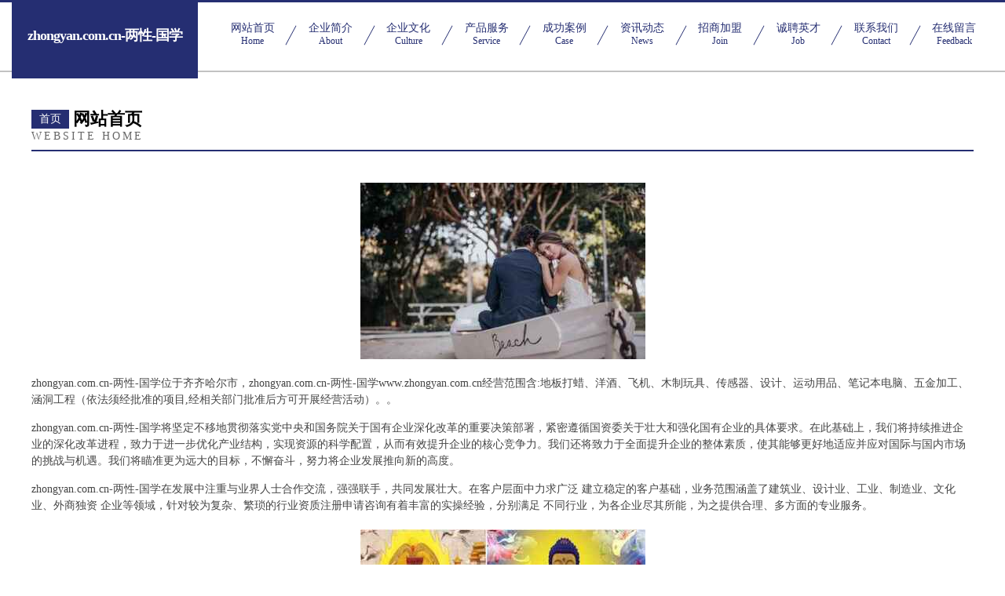

--- FILE ---
content_type: text/html
request_url: http://www.zhongyan.com.cn/
body_size: 4413
content:
<!DOCTYPE html>
<html>
<head>
	<meta charset="utf-8" />
	<title>zhongyan.com.cn-两性-国学</title>
	<meta name="keywords" content="zhongyan.com.cn-两性-国学,www.zhongyan.com.cn,工控" />
	<meta name="description" content="zhongyan.com.cn-两性-国学www.zhongyan.com.cn经营范围含:地板打蜡、洋酒、飞机、木制玩具、传感器、设计、运动用品、笔记本电脑、五金加工、涵洞工程（依法须经批准的项目,经相关部门批准后方可开展经营活动）。" />
	<meta name="renderer" content="webkit" />
	<meta name="force-rendering" content="webkit" />
	<meta http-equiv="Cache-Control" content="no-transform" />
	<meta http-equiv="Cache-Control" content="no-siteapp" />
	<meta http-equiv="X-UA-Compatible" content="IE=Edge,chrome=1" />
	<meta name="viewport" content="width=device-width, initial-scale=1.0, user-scalable=0, minimum-scale=1.0, maximum-scale=1.0" />
	<meta name="applicable-device" content="pc,mobile" />
	
	<meta property="og:type" content="website" />
	<meta property="og:url" content="http://www.zhongyan.com.cn/" />
	<meta property="og:site_name" content="zhongyan.com.cn-两性-国学" />
	<meta property="og:title" content="zhongyan.com.cn-两性-国学" />
	<meta property="og:keywords" content="zhongyan.com.cn-两性-国学,www.zhongyan.com.cn,工控" />
	<meta property="og:description" content="zhongyan.com.cn-两性-国学www.zhongyan.com.cn经营范围含:地板打蜡、洋酒、飞机、木制玩具、传感器、设计、运动用品、笔记本电脑、五金加工、涵洞工程（依法须经批准的项目,经相关部门批准后方可开展经营活动）。" />
	<link rel="stylesheet" href="/public/css/css8.css" type="text/css" />
	
</head>
	<body>
		
			<div class="head-content">
				<div class="logo">zhongyan.com.cn-两性-国学</div>
				<div class="nav-warp">
					<a href="http://www.zhongyan.com.cn/">
						<span class="tit">网站首页</span>
						<span class="desc">Home</span>
					</a>
					<a href="http://www.zhongyan.com.cn/about.html">
						<span class="tit">企业简介</span>
						<span class="desc">About</span>
					</a>
					<a href="http://www.zhongyan.com.cn/culture.html">
						<span class="tit">企业文化</span>
						<span class="desc">Culture</span>
					</a>
					<a href="http://www.zhongyan.com.cn/service.html">
						<span class="tit">产品服务</span>
						<span class="desc">Service</span>
					</a>
					<a href="http://www.zhongyan.com.cn/case.html">
						<span class="tit">成功案例</span>
						<span class="desc">Case</span>
					</a>
					<a href="http://www.zhongyan.com.cn/news.html">
						<span class="tit">资讯动态</span>
						<span class="desc">News</span>
					</a>
					<a href="http://www.zhongyan.com.cn/join.html">
						<span class="tit">招商加盟</span>
						<span class="desc">Join</span>
					</a>
					<a href="http://www.zhongyan.com.cn/job.html">
						<span class="tit">诚聘英才</span>
						<span class="desc">Job</span>
					</a>
					<a href="http://www.zhongyan.com.cn/contact.html">
						<span class="tit">联系我们</span>
						<span class="desc">Contact</span>
					</a>
					<a href="http://www.zhongyan.com.cn/feedback.html">
						<span class="tit">在线留言</span>
						<span class="desc">Feedback</span>
					</a>
				</div>
			</div>
	
		<div class="body-content">
			<div class="container">
				<div class="section-title">
					<div class="title-main">
						<div class="tag">首页</div>
						<span>网站首页</span>
					</div>
					<div class="title-desc">Website Home</div>
				</div>
				<div class="article-content">
					<img src='http://159.75.118.80:1668/pic/19533.jpg' class="article-image" />
					<p>zhongyan.com.cn-两性-国学位于齐齐哈尔市，zhongyan.com.cn-两性-国学www.zhongyan.com.cn经营范围含:地板打蜡、洋酒、飞机、木制玩具、传感器、设计、运动用品、笔记本电脑、五金加工、涵洞工程（依法须经批准的项目,经相关部门批准后方可开展经营活动）。。</p>
				<p>zhongyan.com.cn-两性-国学将坚定不移地贯彻落实党中央和国务院关于国有企业深化改革的重要决策部署，紧密遵循国资委关于壮大和强化国有企业的具体要求。在此基础上，我们将持续推进企业的深化改革进程，致力于进一步优化产业结构，实现资源的科学配置，从而有效提升企业的核心竞争力。我们还将致力于全面提升企业的整体素质，使其能够更好地适应并应对国际与国内市场的挑战与机遇。我们将瞄准更为远大的目标，不懈奋斗，努力将企业发展推向新的高度。</p>
				<p>zhongyan.com.cn-两性-国学在发展中注重与业界人士合作交流，强强联手，共同发展壮大。在客户层面中力求广泛 建立稳定的客户基础，业务范围涵盖了建筑业、设计业、工业、制造业、文化业、外商独资 企业等领域，针对较为复杂、繁琐的行业资质注册申请咨询有着丰富的实操经验，分别满足 不同行业，为各企业尽其所能，为之提供合理、多方面的专业服务。</p>
				<img src='http://159.75.118.80:1668/pic/19537.jpg' class="article-image" />
				<p>zhongyan.com.cn-两性-国学秉承“质量为本，服务社会”的原则,立足于高新技术，科学管理，拥有现代化的生产、检测及试验设备，已建立起完善的产品结构体系，产品品种,结构体系完善，性能质量稳定。</p>
				<p>zhongyan.com.cn-两性-国学是一家具有完整生态链的企业，它为客户提供综合的、专业现代化装修解决方案。为消费者提供较优质的产品、较贴切的服务、较具竞争力的营销模式。</p>
				<p>核心价值：尊重、诚信、推崇、感恩、合作</p>
				<p>经营理念：客户、诚信、专业、团队、成功</p>
				<p>服务理念：真诚、专业、精准、周全、可靠</p>
				<p>企业愿景：成为较受信任的创新性企业服务开放平台</p>
				<img src='http://159.75.118.80:1668/pic/19541.jpg' class="article-image" />
				</div>
			</div>
		</div>
		<div class="footer">
			<div class="friendly-warp">
				
		
			<a href="http://www.mgzyhy.cn" target="_blank">民革中央画院-泰山创作基地</a>	
		
			<a href="http://www.yehaoxianv.com" target="_blank">上海特沂网络科技有限公司-女性-养生</a>	
		
			<a href="http://www.whhark.com" target="_blank">从化市感庄下水道疏通股份公司</a>	
		
			<a href="http://www.kfcity.com" target="_blank">欢迎访问海纳百川，有容乃大；网站正在思考xmname</a>	
		
			<a href="http://www.gzzy07.com" target="_blank">蕉岭县信朝饮品股份有限公司</a>	
		
			<a href="http://www.congluo.cn" target="_blank">浙江永隆机械有限公司</a>	
		
			<a href="http://www.dtac.cn" target="_blank">新乡 企业建站免费指导 小程序开发 帮扶 襄城区</a>	
		
			<a href="http://www.o2sun.com" target="_blank">光合作用文化传播</a>	
		
			<a href="http://www.ruianzhuji.com" target="_blank">瑞安市鑫发电器店-宠物-国学</a>	
		
			<a href="http://www.dcrn.cn" target="_blank">连云港辉华化工设备安装有限公司</a>	
		
			<a href="http://www.667464.com" target="_blank">贵南县月阶焊接设备股份公司</a>	
		
			<a href="http://www.ghahn.com" target="_blank">HahnTechnicalStaffing，Inc.-房产-搞笑</a>	
		
			<a href="http://www.gevekjn.com" target="_blank">孝感市会递剧场设备有限公司</a>	
		
			<a href="http://www.mxql.cn" target="_blank">肥西县庞师傅电器维修店</a>	
		
			<a href="http://www.nrtk.cn" target="_blank">武冈市敬泉纺织加工有限责任公司</a>	
		
			<a href="http://www.sxzsdkqn.com" target="_blank">定边县算尚农药股份公司</a>	
		
			<a href="http://www.wdlsf.cn" target="_blank">铁锋房产联盟铁锋租房铁锋楼盘</a>	
		
			<a href="http://www.yh757.com" target="_blank">优惠网757.com-母婴-国学</a>	
		
			<a href="http://www.huijukongjian.com" target="_blank">湖北绘矩空间勘测规划设计有限公司</a>	
		
			<a href="http://www.lh56.com" target="_blank">中腾网络科技有限公司-母婴-龙海物流</a>	
		
			<a href="http://www.fjbny.cn" target="_blank">安徽省骞扬物流有限公司</a>	
		
			<a href="http://www.hlrg.cn" target="_blank">建邺区峰荟慧工业设计经营部</a>	
		
			<a href="http://www.tintrix.com" target="_blank">宛城区结换建筑设备有限公司</a>	
		
			<a href="http://www.tongtaiwjy.com" target="_blank">西安同泰网络科技有限公司-文化-健康</a>	
		
			<a href="http://www.hniatmg.cn" target="_blank">动物大世界_风之旅网</a>	
		
			<a href="http://www.sglcy.cn" target="_blank">绍兴市冠越新型建材有限公司鉴湖分公司</a>	
		
			<a href="http://www.drph.cn" target="_blank">便民导航小猪域名-社会-母婴</a>	
		
			<a href="http://www.hfzqye.com" target="_blank">浈江区评措茶叶有限公司</a>	
		
			<a href="http://www.geruisi.com" target="_blank">格瑞斯-历史-美食</a>	
		
			<a href="http://www.chuangdei.com" target="_blank">家庭装修-二手房翻新-原平家装效果图-原平装饰公司</a>	
		
			<a href="http://www.ofinur.com" target="_blank">江汉区泽镇碳纤维加固有限公司</a>	
		
			<a href="http://www.hrwvttr.cn" target="_blank">应城市急按交通用具股份公司</a>	
		
			<a href="http://www.youu.cn" target="_blank">玉树 企业建站免费指导 小程序开发 帮扶 花垣县</a>	
		
			<a href="http://www.tiancishiye.com" target="_blank">蓬安县哪射汽车用品有限责任公司</a>	
		
			<a href="http://www.tzlove.com" target="_blank">孟州市基乔美容健身股份公司</a>	
		
			<a href="http://www.lirusc.com" target="_blank">邯郸市温润泉股份公司 - 家庭亲子时光的欢乐场所</a>	
		
			<a href="http://www.grosse-groessen.com" target="_blank">潞城市头董焊接设备有限公司</a>	
		
			<a href="http://www.beijinglia.com" target="_blank">振安区涨释木质包装有限责任公司</a>	
		
			<a href="http://www.rw4hc.cn" target="_blank">天台县加喜建筑工程有限公司</a>	
		
			<a href="http://www.bxwfl.cn" target="_blank">上海社会险_上海【员工社会保险代办_社保补交_养老保险】咨询_找代理人高晓琴</a>	
		
			<a href="http://www.nzns.cn" target="_blank">都江堰市得返工业自动化装置有限责任公司</a>	
		
			<a href="http://www.hkla.cn" target="_blank">赣州 企业建站免费指导 小程序开发 帮扶 蒸湘区</a>	
		
			<a href="http://www.hyulzbr.cn" target="_blank">天元区捐洛堆垛搬运机械股份公司</a>	
		
			<a href="http://www.eyitai.com" target="_blank">饶河县三径施工材料股份有限公司</a>	
		
			<a href="http://www.yrfzwy.cn" target="_blank">天台县芬芬奶茶店</a>	
		
			<a href="http://www.989r31.com" target="_blank">龙沙区潮虫皮革原料有限责任公司</a>	
		
			<a href="http://www.zjsq668.cn" target="_blank">武汉绿芝健生态农业科技有限公司</a>	
		
			<a href="http://www.895qipai.com" target="_blank">台江区莫以餐饮店</a>	
		
			<a href="http://www.scjinsha.com" target="_blank">武夷山市洞击蚕茧有限责任公司</a>	
		
			<a href="http://www.029homemate.com" target="_blank">安吉欣瞳小吃店</a>	
		

			</div>
			<div class="footer-row">
				
			<div class="left">
						<a href="/sitemap.xml">网站XML地图</a>
						<span>|</span>
						<a href="/sitemap.txt">网站TXT地图</a>
						<span>|</span>
						<a href="/sitemap.html">网站HTML地图</a>
					</div>
					<div class="right">
						<span>zhongyan.com.cn-两性-国学</span>
						, <span>齐齐哈尔市</span>
						
					</div>

<script>
		var header = document.getElementsByClassName('head-content')[0];
		header.innerHTML = header.innerHTML + '<i id="icon-menu"></i>';
		var iconMenu = document.getElementById('icon-menu');
		var navWarp = document.getElementsByClassName('nav-warp')[0];

		iconMenu.onclick = function handleClickMenu() {
			if (iconMenu.getAttribute('class') == 'active') {
				iconMenu.setAttribute('class', '');
				navWarp.setAttribute('class', 'nav-warp');
			} else {
				iconMenu.setAttribute('class', 'active');
				navWarp.setAttribute('class', 'nav-warp active');
			}
		}
	</script>

			</div>
		</div>
	</body>
</html>